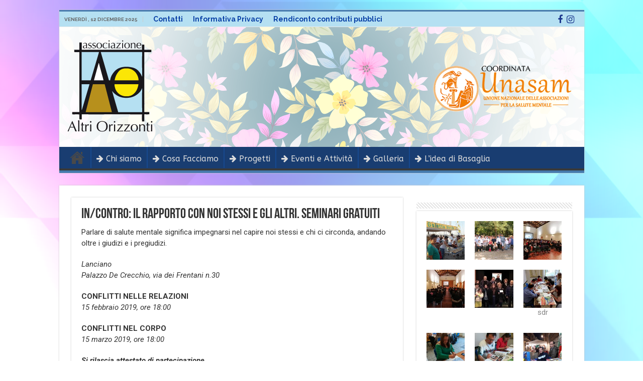

--- FILE ---
content_type: text/html; charset=UTF-8
request_url: https://www.associazionealtriorizzonti.it/in-contro-il-rapporto-con-noi-stessi-e-gli-altri-seminari-gratuiti/
body_size: 9479
content:
<!DOCTYPE html>
<html lang="it-IT" prefix="og: http://ogp.me/ns#">
<head>
<meta charset="UTF-8" />
<link rel="pingback" href="https://www.associazionealtriorizzonti.it/xmlrpc.php" />
<title>In/Contro: il rapporto con noi stessi e gli altri. Seminari Gratuiti &#8211; Altri Orizzonti Odv</title>
<meta name='robots' content='max-image-preview:large' />
	<style>img:is([sizes="auto" i], [sizes^="auto," i]) { contain-intrinsic-size: 3000px 1500px }</style>
	<link rel='dns-prefetch' href='//fonts.googleapis.com' />
<link rel="alternate" type="application/rss+xml" title="Altri Orizzonti Odv &raquo; Feed" href="https://www.associazionealtriorizzonti.it/feed/" />
<link rel="alternate" type="application/rss+xml" title="Altri Orizzonti Odv &raquo; Feed dei commenti" href="https://www.associazionealtriorizzonti.it/comments/feed/" />
<script type="text/javascript">
/* <![CDATA[ */
window._wpemojiSettings = {"baseUrl":"https:\/\/s.w.org\/images\/core\/emoji\/16.0.1\/72x72\/","ext":".png","svgUrl":"https:\/\/s.w.org\/images\/core\/emoji\/16.0.1\/svg\/","svgExt":".svg","source":{"concatemoji":"https:\/\/www.associazionealtriorizzonti.it\/wp-includes\/js\/wp-emoji-release.min.js"}};
/*! This file is auto-generated */
!function(s,n){var o,i,e;function c(e){try{var t={supportTests:e,timestamp:(new Date).valueOf()};sessionStorage.setItem(o,JSON.stringify(t))}catch(e){}}function p(e,t,n){e.clearRect(0,0,e.canvas.width,e.canvas.height),e.fillText(t,0,0);var t=new Uint32Array(e.getImageData(0,0,e.canvas.width,e.canvas.height).data),a=(e.clearRect(0,0,e.canvas.width,e.canvas.height),e.fillText(n,0,0),new Uint32Array(e.getImageData(0,0,e.canvas.width,e.canvas.height).data));return t.every(function(e,t){return e===a[t]})}function u(e,t){e.clearRect(0,0,e.canvas.width,e.canvas.height),e.fillText(t,0,0);for(var n=e.getImageData(16,16,1,1),a=0;a<n.data.length;a++)if(0!==n.data[a])return!1;return!0}function f(e,t,n,a){switch(t){case"flag":return n(e,"\ud83c\udff3\ufe0f\u200d\u26a7\ufe0f","\ud83c\udff3\ufe0f\u200b\u26a7\ufe0f")?!1:!n(e,"\ud83c\udde8\ud83c\uddf6","\ud83c\udde8\u200b\ud83c\uddf6")&&!n(e,"\ud83c\udff4\udb40\udc67\udb40\udc62\udb40\udc65\udb40\udc6e\udb40\udc67\udb40\udc7f","\ud83c\udff4\u200b\udb40\udc67\u200b\udb40\udc62\u200b\udb40\udc65\u200b\udb40\udc6e\u200b\udb40\udc67\u200b\udb40\udc7f");case"emoji":return!a(e,"\ud83e\udedf")}return!1}function g(e,t,n,a){var r="undefined"!=typeof WorkerGlobalScope&&self instanceof WorkerGlobalScope?new OffscreenCanvas(300,150):s.createElement("canvas"),o=r.getContext("2d",{willReadFrequently:!0}),i=(o.textBaseline="top",o.font="600 32px Arial",{});return e.forEach(function(e){i[e]=t(o,e,n,a)}),i}function t(e){var t=s.createElement("script");t.src=e,t.defer=!0,s.head.appendChild(t)}"undefined"!=typeof Promise&&(o="wpEmojiSettingsSupports",i=["flag","emoji"],n.supports={everything:!0,everythingExceptFlag:!0},e=new Promise(function(e){s.addEventListener("DOMContentLoaded",e,{once:!0})}),new Promise(function(t){var n=function(){try{var e=JSON.parse(sessionStorage.getItem(o));if("object"==typeof e&&"number"==typeof e.timestamp&&(new Date).valueOf()<e.timestamp+604800&&"object"==typeof e.supportTests)return e.supportTests}catch(e){}return null}();if(!n){if("undefined"!=typeof Worker&&"undefined"!=typeof OffscreenCanvas&&"undefined"!=typeof URL&&URL.createObjectURL&&"undefined"!=typeof Blob)try{var e="postMessage("+g.toString()+"("+[JSON.stringify(i),f.toString(),p.toString(),u.toString()].join(",")+"));",a=new Blob([e],{type:"text/javascript"}),r=new Worker(URL.createObjectURL(a),{name:"wpTestEmojiSupports"});return void(r.onmessage=function(e){c(n=e.data),r.terminate(),t(n)})}catch(e){}c(n=g(i,f,p,u))}t(n)}).then(function(e){for(var t in e)n.supports[t]=e[t],n.supports.everything=n.supports.everything&&n.supports[t],"flag"!==t&&(n.supports.everythingExceptFlag=n.supports.everythingExceptFlag&&n.supports[t]);n.supports.everythingExceptFlag=n.supports.everythingExceptFlag&&!n.supports.flag,n.DOMReady=!1,n.readyCallback=function(){n.DOMReady=!0}}).then(function(){return e}).then(function(){var e;n.supports.everything||(n.readyCallback(),(e=n.source||{}).concatemoji?t(e.concatemoji):e.wpemoji&&e.twemoji&&(t(e.twemoji),t(e.wpemoji)))}))}((window,document),window._wpemojiSettings);
/* ]]> */
</script>
<style id='wp-emoji-styles-inline-css' type='text/css'>

	img.wp-smiley, img.emoji {
		display: inline !important;
		border: none !important;
		box-shadow: none !important;
		height: 1em !important;
		width: 1em !important;
		margin: 0 0.07em !important;
		vertical-align: -0.1em !important;
		background: none !important;
		padding: 0 !important;
	}
</style>
<link rel='stylesheet' id='parent-style-css' href='https://www.associazionealtriorizzonti.it/wp-content/themes/sahifa/style.css' type='text/css' media='all' />
<link rel='stylesheet' id='tie-style-css' href='https://www.associazionealtriorizzonti.it/wp-content/themes/sahifa-child/style.css' type='text/css' media='all' />
<link rel='stylesheet' id='tie-ilightbox-skin-css' href='https://www.associazionealtriorizzonti.it/wp-content/themes/sahifa/css/ilightbox/dark-skin/skin.css' type='text/css' media='all' />
<link rel='stylesheet' id='Roboto-css' href='https://fonts.googleapis.com/css?family=Roboto%3A100%2C100italic%2C300%2C300italic%2Cregular%2Citalic%2C500%2C500italic%2C700%2C700italic%2C900%2C900italic' type='text/css' media='all' />
<link rel='stylesheet' id='Raleway-css' href='https://fonts.googleapis.com/css?family=Raleway%3A100%2C200%2C300%2Cregular%2C500%2C600%2C700%2C800%2C900' type='text/css' media='all' />
<link rel='stylesheet' id='ABeeZee-css' href='https://fonts.googleapis.com/css?family=ABeeZee%3Aregular%2Citalic' type='text/css' media='all' />
<link rel='stylesheet' id='Abel-css' href='https://fonts.googleapis.com/css?family=Abel%3Aregular' type='text/css' media='all' />
<script type="text/javascript" src="https://www.associazionealtriorizzonti.it/wp-includes/js/jquery/jquery.min.js" id="jquery-core-js"></script>
<script type="text/javascript" src="https://www.associazionealtriorizzonti.it/wp-includes/js/jquery/jquery-migrate.min.js" id="jquery-migrate-js"></script>
<link rel="https://api.w.org/" href="https://www.associazionealtriorizzonti.it/wp-json/" /><link rel="alternate" title="JSON" type="application/json" href="https://www.associazionealtriorizzonti.it/wp-json/wp/v2/posts/1358" /><link rel="EditURI" type="application/rsd+xml" title="RSD" href="https://www.associazionealtriorizzonti.it/xmlrpc.php?rsd" />
<meta name="generator" content="WordPress 6.8.3" />
<link rel="canonical" href="https://www.associazionealtriorizzonti.it/in-contro-il-rapporto-con-noi-stessi-e-gli-altri-seminari-gratuiti/" />
<link rel='shortlink' href='https://www.associazionealtriorizzonti.it/?p=1358' />
<link rel="alternate" title="oEmbed (JSON)" type="application/json+oembed" href="https://www.associazionealtriorizzonti.it/wp-json/oembed/1.0/embed?url=https%3A%2F%2Fwww.associazionealtriorizzonti.it%2Fin-contro-il-rapporto-con-noi-stessi-e-gli-altri-seminari-gratuiti%2F" />
<link rel="alternate" title="oEmbed (XML)" type="text/xml+oembed" href="https://www.associazionealtriorizzonti.it/wp-json/oembed/1.0/embed?url=https%3A%2F%2Fwww.associazionealtriorizzonti.it%2Fin-contro-il-rapporto-con-noi-stessi-e-gli-altri-seminari-gratuiti%2F&#038;format=xml" />
<link rel="shortcut icon" href="http://www.associazionealtriorizzonti.it/wp-content/uploads/2017/04/LOGO-TESTATA2.png" title="Favicon" />
<!--[if IE]>
<script type="text/javascript">jQuery(document).ready(function (){ jQuery(".menu-item").has("ul").children("a").attr("aria-haspopup", "true");});</script>
<![endif]-->
<!--[if lt IE 9]>
<script src="https://www.associazionealtriorizzonti.it/wp-content/themes/sahifa/js/html5.js"></script>
<script src="https://www.associazionealtriorizzonti.it/wp-content/themes/sahifa/js/selectivizr-min.js"></script>
<![endif]-->
<!--[if IE 9]>
<link rel="stylesheet" type="text/css" media="all" href="https://www.associazionealtriorizzonti.it/wp-content/themes/sahifa/css/ie9.css" />
<![endif]-->
<!--[if IE 8]>
<link rel="stylesheet" type="text/css" media="all" href="https://www.associazionealtriorizzonti.it/wp-content/themes/sahifa/css/ie8.css" />
<![endif]-->
<!--[if IE 7]>
<link rel="stylesheet" type="text/css" media="all" href="https://www.associazionealtriorizzonti.it/wp-content/themes/sahifa/css/ie7.css" />
<![endif]-->


<meta name="viewport" content="width=device-width, initial-scale=1.0" />



<style type="text/css" media="screen">

body{
	font-family: 'Roboto';
	font-size : 15px;
}

.top-nav, .top-nav ul li a {
	font-family: 'Raleway';
	color :#0c328a;
	font-size : 14px;
	font-weight: bold;
}

#main-nav, #main-nav ul li a{
	font-family: 'ABeeZee';
	font-size : 16px;
}

h2.post-box-title, h2.post-box-title a{
	font-family: 'Abel';
}

.ei-title h2, .slider-caption h2 a, .content .slider-caption h2 a, .slider-caption h2, .content .slider-caption h2, .content .ei-title h2{
	font-family: 'Abel';
}

#main-nav,
.cat-box-content,
#sidebar .widget-container,
.post-listing,
#commentform {
	border-bottom-color: #467aad;
}

.search-block .search-button,
#topcontrol,
#main-nav ul li.current-menu-item a,
#main-nav ul li.current-menu-item a:hover,
#main-nav ul li.current_page_parent a,
#main-nav ul li.current_page_parent a:hover,
#main-nav ul li.current-menu-parent a,
#main-nav ul li.current-menu-parent a:hover,
#main-nav ul li.current-page-ancestor a,
#main-nav ul li.current-page-ancestor a:hover,
.pagination span.current,
.share-post span.share-text,
.flex-control-paging li a.flex-active,
.ei-slider-thumbs li.ei-slider-element,
.review-percentage .review-item span span,
.review-final-score,
.button,
a.button,
a.more-link,
#main-content input[type="submit"],
.form-submit #submit,
#login-form .login-button,
.widget-feedburner .feedburner-subscribe,
input[type="submit"],
#buddypress button,
#buddypress a.button,
#buddypress input[type=submit],
#buddypress input[type=reset],
#buddypress ul.button-nav li a,
#buddypress div.generic-button a,
#buddypress .comment-reply-link,
#buddypress div.item-list-tabs ul li a span,
#buddypress div.item-list-tabs ul li.selected a,
#buddypress div.item-list-tabs ul li.current a,
#buddypress #members-directory-form div.item-list-tabs ul li.selected span,
#members-list-options a.selected,
#groups-list-options a.selected,
body.dark-skin #buddypress div.item-list-tabs ul li a span,
body.dark-skin #buddypress div.item-list-tabs ul li.selected a,
body.dark-skin #buddypress div.item-list-tabs ul li.current a,
body.dark-skin #members-list-options a.selected,
body.dark-skin #groups-list-options a.selected,
.search-block-large .search-button,
#featured-posts .flex-next:hover,
#featured-posts .flex-prev:hover,
a.tie-cart span.shooping-count,
.woocommerce span.onsale,
.woocommerce-page span.onsale ,
.woocommerce .widget_price_filter .ui-slider .ui-slider-handle,
.woocommerce-page .widget_price_filter .ui-slider .ui-slider-handle,
#check-also-close,
a.post-slideshow-next,
a.post-slideshow-prev,
.widget_price_filter .ui-slider .ui-slider-handle,
.quantity .minus:hover,
.quantity .plus:hover,
.mejs-container .mejs-controls .mejs-time-rail .mejs-time-current,
#reading-position-indicator  {
	background-color:#467aad;
}

::-webkit-scrollbar-thumb{
	background-color:#467aad !important;
}

#theme-footer,
#theme-header,
.top-nav ul li.current-menu-item:before,
#main-nav .menu-sub-content ,
#main-nav ul ul,
#check-also-box {
	border-top-color: #467aad;
}

.search-block:after {
	border-right-color:#467aad;
}

body.rtl .search-block:after {
	border-left-color:#467aad;
}

#main-nav ul > li.menu-item-has-children:hover > a:after,
#main-nav ul > li.mega-menu:hover > a:after {
	border-color:transparent transparent #467aad;
}

.widget.timeline-posts li a:hover,
.widget.timeline-posts li a:hover span.tie-date {
	color: #467aad;
}

.widget.timeline-posts li a:hover span.tie-date:before {
	background: #467aad;
	border-color: #467aad;
}

#order_review,
#order_review_heading {
	border-color: #467aad;
}


.background-cover{
	background-color:#b5e0f2 !important;
	background-image : url('http://www.associazionealtriorizzonti.it/wp-content/uploads/2020/02/deded.png') !important;
	filter: progid:DXImageTransform.Microsoft.AlphaImageLoader(src='http://www.associazionealtriorizzonti.it/wp-content/uploads/2020/02/deded.png',sizingMethod='scale') !important;
	-ms-filter: "progid:DXImageTransform.Microsoft.AlphaImageLoader(src='http://www.associazionealtriorizzonti.it/wp-content/uploads/2020/02/deded.png',sizingMethod='scale')" !important;
}
	
a {
	color: #111b8a;
}
		
a:hover {
	color: #690269;
	text-decoration: underline;
}
		
.top-nav ul li a , .top-nav ul ul a {
	color: #0840a6;
}
		
.top-nav, .top-nav ul ul {
	background-color:#b5e0f2 !important; 
				}


#theme-header {
	background-color:#ffffff !important; 
	background-image: url('http://www.associazionealtriorizzonti.it/wp-content/uploads/2021/01/foto-copertina-fb3-1.png') !important; 
			}


#theme-footer {
	background-color:#343434 !important; 
				}

#main-nav {
	background: #193d71;
	
}

#main-nav ul li {
	border-color: #17498f;
}

#main-nav ul ul li, #main-nav ul ul li:first-child {
	border-top-color: #17498f;
}

#main-nav ul li .mega-menu-block ul.sub-menu {
	border-bottom-color: #17498f;
}

#main-nav ul li a {
	border-left-color: #17498f;
}

#main-nav ul ul li, #main-nav ul ul li:first-child {
	border-bottom-color: #17498f;
}

.tie-cat-66 a.more-link {background-color:Array;}
.tie-cat-66 .cat-box-content {border-bottom-color:Array; }
			
</style>

<link rel="icon" href="https://www.associazionealtriorizzonti.it/wp-content/uploads/2020/02/logo-senza-contorno-100x100.png" sizes="32x32" />
<link rel="icon" href="https://www.associazionealtriorizzonti.it/wp-content/uploads/2020/02/logo-senza-contorno-300x300.png" sizes="192x192" />
<link rel="apple-touch-icon" href="https://www.associazionealtriorizzonti.it/wp-content/uploads/2020/02/logo-senza-contorno-300x300.png" />
<meta name="msapplication-TileImage" content="https://www.associazionealtriorizzonti.it/wp-content/uploads/2020/02/logo-senza-contorno-300x300.png" />
</head>
<body id="top" class="wp-singular post-template-default single single-post postid-1358 single-format-standard wp-theme-sahifa wp-child-theme-sahifa-child lazy-enabled">

<div class="wrapper-outer">

	<div class="background-cover"></div>

	<aside id="slide-out">

	
	
		<div id="mobile-menu"  class="mobile-hide-icons"></div>
	</aside><!-- #slide-out /-->

		<div id="wrapper" class="boxed">
		<div class="inner-wrapper">

		<header id="theme-header" class="theme-header">
						<div id="top-nav" class="top-nav">
				<div class="container">

							<span class="today-date">venerdì ,  12  Dicembre 2025</span>
				<div class="top-menu"><ul id="menu-top" class="menu"><li id="menu-item-1256" class="menu-item menu-item-type-post_type menu-item-object-page menu-item-1256"><a href="https://www.associazionealtriorizzonti.it/contatti/">Contatti</a></li>
<li id="menu-item-2346" class="menu-item menu-item-type-post_type menu-item-object-page menu-item-2346"><a href="https://www.associazionealtriorizzonti.it/informativa-privacy/">Informativa Privacy</a></li>
<li id="menu-item-2353" class="menu-item menu-item-type-post_type menu-item-object-page menu-item-2353"><a href="https://www.associazionealtriorizzonti.it/rendiconto-contributi-pubblici/">Rendiconto contributi pubblici</a></li>
</ul></div>
			<div class="social-icons">
		<a class="ttip-none" title="Facebook" href="https://www.facebook.com/altriorizzontilanciano" target="_blank"><i class="fa fa-facebook"></i></a><a class="ttip-none" title="instagram" href="https://www.instagram.com/altriorizzontionlus/?hl=it" target="_blank"><i class="fa fa-instagram"></i></a>
			</div>

	
	
				</div><!-- .container /-->
			</div><!-- .top-menu /-->
			
		<div class="header-content">

					<a id="slide-out-open" class="slide-out-open" href="#"><span></span></a>
		
			<div class="logo" style=" margin-top:3px; margin-bottom:3px;">
			<h2>								<a title="Altri Orizzonti Odv" href="https://www.associazionealtriorizzonti.it/">
					<img src="http://www.associazionealtriorizzonti.it/wp-content/uploads/2018/11/Altriorizonti-LOGO-1.png" alt="Altri Orizzonti Odv"  /><strong>Altri Orizzonti Odv Associazione di volontariato</strong>
				</a>
			</h2>			</div><!-- .logo /-->
			<div class="e3lan e3lan-top">
			<a href="http://www.unasam.it/" title="" >
				<img src="http://www.associazionealtriorizzonti.it/wp-content/uploads/2018/11/unasam2.png" alt="" />
			</a>
				</div>			<div class="clear"></div>

		</div>
													<nav id="main-nav" class="fixed-enabled">
				<div class="container">

				
					<div class="main-menu"><ul id="menu-principale-orizzontale" class="menu"><li id="menu-item-2344" class="menu-item menu-item-type-post_type menu-item-object-page menu-item-home menu-item-2344"><a href="https://www.associazionealtriorizzonti.it/">HOME</a></li>
<li id="menu-item-949" class="menu-item menu-item-type-post_type menu-item-object-page menu-item-949"><a href="https://www.associazionealtriorizzonti.it/chi-siamo/"><i class="fa fa-arrow-right"></i>Chi siamo</a></li>
<li id="menu-item-1501" class="menu-item menu-item-type-post_type menu-item-object-page menu-item-1501"><a href="https://www.associazionealtriorizzonti.it/cosa-facciamo/"><i class="fa fa-arrow-right"></i>Cosa Facciamo</a></li>
<li id="menu-item-1323" class="menu-item menu-item-type-post_type menu-item-object-page menu-item-1323"><a href="https://www.associazionealtriorizzonti.it/progetti/"><i class="fa fa-arrow-right"></i>Progetti</a></li>
<li id="menu-item-1326" class="menu-item menu-item-type-post_type menu-item-object-page menu-item-1326"><a href="https://www.associazionealtriorizzonti.it/eventi/"><i class="fa fa-arrow-right"></i>Eventi e Attività</a></li>
<li id="menu-item-1491" class="menu-item menu-item-type-post_type menu-item-object-page menu-item-1491"><a href="https://www.associazionealtriorizzonti.it/galleria-3/"><i class="fa fa-arrow-right"></i>Galleria</a></li>
<li id="menu-item-1344" class="menu-item menu-item-type-post_type menu-item-object-page menu-item-1344"><a href="https://www.associazionealtriorizzonti.it/lidea-di-basaglia/"><i class="fa fa-arrow-right"></i>L’idea di Basaglia</a></li>
</ul></div>					
					
				</div>
			</nav><!-- .main-nav /-->
					</header><!-- #header /-->

	
	
	<div id="main-content" class="container">

	
	
	
	
	
	<div class="content">

		
		
		

		
		<article class="post-listing post-1358 post type-post status-publish format-standard has-post-thumbnail  category-news" id="the-post">
			
			<div class="post-inner">

							<h1 class="name post-title entry-title"><span itemprop="name">In/Contro: il rapporto con noi stessi e gli altri. Seminari Gratuiti</span></h1>

							
				<div class="entry">
					
					
					<p>Parlare di salute mentale significa impegnarsi nel capire noi stessi e chi ci circonda, andando oltre i giudizi e i pregiudizi.</p>
<p><em>Lanciano</em><br />
<em>Palazzo De Crecchio, via dei Frentani n.30</em></p>
<p><strong>CONFLITTI NELLE RELAZIONI</strong><br />
<em>15 febbraio 2019, ore 18:00</em></p>
<p><strong>CONFLITTI NEL CORPO</strong><br />
<em>15 marzo 2019, ore 18:00</em></p>
<p><strong><em>Si rilascia attestato di partecipazione</em></strong><br />
________________________________________________</p>
<p>L’associazione AltriOrizzontiOnlus, dal 2002 è impegnata per la tutela della salute mentale, per l&#8217;integrazione della &#8220;diversità&#8221;, per combattere l&#8217;isolamento, nel sostegno alle famiglie e nella sensibilizzazione sul territorio.</p>
<p>Con la Psicologa Dott.ssa Simona Presenza, intendiamo proporre un ciclo di due incontri seminariali gratuiti sull’esperienza dei “conflitti”, nelle relazioni e nel rapporto con il proprio corpo.<br />
Un&#8217;occasione per comprendere e affrontare i vissuti di inferiorità, di mancato riconoscimento, di crisi di identità o nelle relazioni affettive e sociali, ansie, paure e ossessioni legate all’esperienza del corpo.</p>
<p>Al termine degli incontri, si raccoglieranno eventuali adesioni per partecipare a gruppi interattivi d’ascolto psicologico sulle suddette tematiche.</p>
<p><a href="https://www.associazionealtriorizzonti.it/wp-content/uploads/2019/01/seminari.png"><img fetchpriority="high" decoding="async" class="aligncenter wp-image-1359 size-large" src="https://www.associazionealtriorizzonti.it/wp-content/uploads/2019/01/seminari-724x1024.png" alt="" width="618" height="874" srcset="https://www.associazionealtriorizzonti.it/wp-content/uploads/2019/01/seminari-724x1024.png 724w, https://www.associazionealtriorizzonti.it/wp-content/uploads/2019/01/seminari-212x300.png 212w, https://www.associazionealtriorizzonti.it/wp-content/uploads/2019/01/seminari-768x1086.png 768w, https://www.associazionealtriorizzonti.it/wp-content/uploads/2019/01/seminari.png 794w" sizes="(max-width: 618px) 100vw, 618px" /></a></p>
					
									</div><!-- .entry /-->


				<div class="share-post">
	<span class="share-text">Condividi</span>

		<script>
	window.___gcfg = {lang: 'en-US'};
	(function(w, d, s) {
		function go(){
		var js, fjs = d.getElementsByTagName(s)[0], load = function(url, id) {
			if (d.getElementById(id)) {return;}
			js = d.createElement(s); js.src = url; js.id = id;
			fjs.parentNode.insertBefore(js, fjs);
		};
		load('//connect.facebook.net/en/all.js#xfbml=1', 'fbjssdk' );
		load('//platform.twitter.com/widgets.js', 			 'tweetjs' );
		}
		if (w.addEventListener) { w.addEventListener("load", go, false); }
		else if (w.attachEvent) { w.attachEvent("onload",go); }
	}(window, document, 'script'));
	</script>
	<ul class="normal-social">
			<li>
			<div class="fb-like" data-href="https://www.associazionealtriorizzonti.it/in-contro-il-rapporto-con-noi-stessi-e-gli-altri-seminari-gratuiti/" data-send="false" data-layout="button_count" data-width="90" data-show-faces="false"></div>
		</li>
						</ul>
		<div class="clear"></div>
</div> <!-- .share-post -->
				<div class="clear"></div>
			</div><!-- .post-inner -->

			<script type="application/ld+json" class="tie-schema-graph">{"@context":"http:\/\/schema.org","@type":"Article","dateCreated":"2019-01-31T12:50:14+01:00","datePublished":"2019-01-31T12:50:14+01:00","dateModified":"2019-05-09T10:51:24+02:00","headline":"In\/Contro: il rapporto con noi stessi e gli altri. Seminari Gratuiti","name":"In\/Contro: il rapporto con noi stessi e gli altri. Seminari Gratuiti","keywords":[],"url":"https:\/\/www.associazionealtriorizzonti.it\/in-contro-il-rapporto-con-noi-stessi-e-gli-altri-seminari-gratuiti\/","description":"Parlare di salute mentale significa impegnarsi nel capire noi stessi e chi ci circonda, andando oltre i giudizi e i pregiudizi. Lanciano Palazzo De Crecchio, via dei Frentani n.30 CONFLITTI NELLE RELA","copyrightYear":"2019","publisher":{"@id":"#Publisher","@type":"Organization","name":"Altri Orizzonti Odv","logo":{"@type":"ImageObject","url":"http:\/\/www.associazionealtriorizzonti.it\/wp-content\/uploads\/2018\/11\/Altriorizonti-LOGO-1.png"},"sameAs":["https:\/\/www.facebook.com\/altriorizzontilanciano","https:\/\/www.instagram.com\/altriorizzontionlus\/?hl=it"]},"sourceOrganization":{"@id":"#Publisher"},"copyrightHolder":{"@id":"#Publisher"},"mainEntityOfPage":{"@type":"WebPage","@id":"https:\/\/www.associazionealtriorizzonti.it\/in-contro-il-rapporto-con-noi-stessi-e-gli-altri-seminari-gratuiti\/"},"author":{"@type":"Person","name":"m d","url":"https:\/\/www.associazionealtriorizzonti.it\/author\/mariodamicodatri\/"},"articleSection":"News","articleBody":"Parlare di salute mentale significa impegnarsi nel capire noi stessi e chi ci circonda, andando oltre i giudizi e i pregiudizi.\r\n\r\nLanciano\r\nPalazzo De Crecchio, via dei Frentani n.30\r\n\r\nCONFLITTI NELLE RELAZIONI\r\n15 febbraio 2019, ore 18:00\r\n\r\nCONFLITTI NEL CORPO\r\n15 marzo 2019, ore 18:00\r\n\r\nSi rilascia attestato di partecipazione\r\n________________________________________________\r\n\r\nL\u2019associazione AltriOrizzontiOnlus, dal 2002 \u00e8 impegnata per la tutela della salute mentale, per l'integrazione della \"diversit\u00e0\", per combattere l'isolamento, nel sostegno alle famiglie e nella sensibilizzazione sul territorio.\r\n\r\nCon la Psicologa Dott.ssa Simona Presenza, intendiamo proporre un ciclo di due incontri seminariali gratuiti sull\u2019esperienza dei \u201cconflitti\u201d, nelle relazioni e nel rapporto con il proprio corpo.\r\nUn'occasione per comprendere e affrontare i vissuti di inferiorit\u00e0, di mancato riconoscimento, di crisi di identit\u00e0 o nelle relazioni affettive e sociali, ansie, paure e ossessioni legate all\u2019esperienza del corpo.\r\n\r\nAl termine degli incontri, si raccoglieranno eventuali adesioni per partecipare a gruppi interattivi d\u2019ascolto psicologico sulle suddette tematiche.\r\n\r\n","image":{"@type":"ImageObject","url":"https:\/\/www.associazionealtriorizzonti.it\/wp-content\/uploads\/2019\/01\/seminari.png","width":794,"height":1123}}</script>
		</article><!-- .post-listing -->
		

		
		

		
		
		
		
				
<div id="comments">


<div class="clear"></div>


</div><!-- #comments -->

	</div><!-- .content -->
<aside id="sidebar">
	<div class="theiaStickySidebar">
<div id="media_gallery-2" class="widget widget_media_gallery"><div class="widget-top"><h4> </h4><div class="stripe-line"></div></div>
						<div class="widget-container"><div id='gallery-1' class='gallery galleryid-1358 gallery-columns-3 gallery-size-thumbnail'><figure class='gallery-item'>
			<div class='gallery-icon landscape'>
				<a href='https://www.associazionealtriorizzonti.it/20448929_1780688141946215_8380362579376941801_o/'><img width="150" height="150" src="https://www.associazionealtriorizzonti.it/wp-content/uploads/2019/10/20448929_1780688141946215_8380362579376941801_o-150x150.jpg" class="attachment-thumbnail size-thumbnail" alt="" decoding="async" loading="lazy" srcset="https://www.associazionealtriorizzonti.it/wp-content/uploads/2019/10/20448929_1780688141946215_8380362579376941801_o-150x150.jpg 150w, https://www.associazionealtriorizzonti.it/wp-content/uploads/2019/10/20448929_1780688141946215_8380362579376941801_o-100x100.jpg 100w" sizes="auto, (max-width: 150px) 100vw, 150px" /></a>
			</div></figure><figure class='gallery-item'>
			<div class='gallery-icon landscape'>
				<a href='https://www.associazionealtriorizzonti.it/21371003_1464073020350422_820787995902244801_n/'><img width="150" height="150" src="https://www.associazionealtriorizzonti.it/wp-content/uploads/2019/10/21371003_1464073020350422_820787995902244801_n-150x150.jpg" class="attachment-thumbnail size-thumbnail" alt="" decoding="async" loading="lazy" srcset="https://www.associazionealtriorizzonti.it/wp-content/uploads/2019/10/21371003_1464073020350422_820787995902244801_n-150x150.jpg 150w, https://www.associazionealtriorizzonti.it/wp-content/uploads/2019/10/21371003_1464073020350422_820787995902244801_n-100x100.jpg 100w" sizes="auto, (max-width: 150px) 100vw, 150px" /></a>
			</div></figure><figure class='gallery-item'>
			<div class='gallery-icon landscape'>
				<a href='https://www.associazionealtriorizzonti.it/48370120_1991087064315679_8319151489696137216_o/'><img width="150" height="150" src="https://www.associazionealtriorizzonti.it/wp-content/uploads/2019/10/48370120_1991087064315679_8319151489696137216_o-150x150.jpg" class="attachment-thumbnail size-thumbnail" alt="" decoding="async" loading="lazy" srcset="https://www.associazionealtriorizzonti.it/wp-content/uploads/2019/10/48370120_1991087064315679_8319151489696137216_o-150x150.jpg 150w, https://www.associazionealtriorizzonti.it/wp-content/uploads/2019/10/48370120_1991087064315679_8319151489696137216_o-100x100.jpg 100w" sizes="auto, (max-width: 150px) 100vw, 150px" /></a>
			</div></figure><figure class='gallery-item'>
			<div class='gallery-icon landscape'>
				<a href='https://www.associazionealtriorizzonti.it/48223151_1991086927649026_1675770409242329088_o/'><img width="150" height="150" src="https://www.associazionealtriorizzonti.it/wp-content/uploads/2019/10/48223151_1991086927649026_1675770409242329088_o-150x150.jpg" class="attachment-thumbnail size-thumbnail" alt="" decoding="async" loading="lazy" srcset="https://www.associazionealtriorizzonti.it/wp-content/uploads/2019/10/48223151_1991086927649026_1675770409242329088_o-150x150.jpg 150w, https://www.associazionealtriorizzonti.it/wp-content/uploads/2019/10/48223151_1991086927649026_1675770409242329088_o-100x100.jpg 100w" sizes="auto, (max-width: 150px) 100vw, 150px" /></a>
			</div></figure><figure class='gallery-item'>
			<div class='gallery-icon landscape'>
				<a href='https://www.associazionealtriorizzonti.it/15965419_1551256384889393_6244308352819070150_n/'><img width="150" height="150" src="https://www.associazionealtriorizzonti.it/wp-content/uploads/2019/10/15965419_1551256384889393_6244308352819070150_n-150x150.jpg" class="attachment-thumbnail size-thumbnail" alt="" decoding="async" loading="lazy" srcset="https://www.associazionealtriorizzonti.it/wp-content/uploads/2019/10/15965419_1551256384889393_6244308352819070150_n-150x150.jpg 150w, https://www.associazionealtriorizzonti.it/wp-content/uploads/2019/10/15965419_1551256384889393_6244308352819070150_n-100x100.jpg 100w" sizes="auto, (max-width: 150px) 100vw, 150px" /></a>
			</div></figure><figure class='gallery-item'>
			<div class='gallery-icon portrait'>
				<a href='https://www.associazionealtriorizzonti.it/sdr/'><img width="150" height="150" src="https://www.associazionealtriorizzonti.it/wp-content/uploads/2019/10/IMG_20190604_182655-150x150.jpg" class="attachment-thumbnail size-thumbnail" alt="" aria-describedby="gallery-1-1433" decoding="async" loading="lazy" srcset="https://www.associazionealtriorizzonti.it/wp-content/uploads/2019/10/IMG_20190604_182655-150x150.jpg 150w, https://www.associazionealtriorizzonti.it/wp-content/uploads/2019/10/IMG_20190604_182655-100x100.jpg 100w" sizes="auto, (max-width: 150px) 100vw, 150px" /></a>
			</div>
				<figcaption class='wp-caption-text gallery-caption' id='gallery-1-1433'>
				sdr
				</figcaption></figure><figure class='gallery-item'>
			<div class='gallery-icon portrait'>
				<a href='https://www.associazionealtriorizzonti.it/dav-2/'><img width="150" height="150" src="https://www.associazionealtriorizzonti.it/wp-content/uploads/2019/10/IMG_20190604_180851-150x150.jpg" class="attachment-thumbnail size-thumbnail" alt="" aria-describedby="gallery-1-1432" decoding="async" loading="lazy" srcset="https://www.associazionealtriorizzonti.it/wp-content/uploads/2019/10/IMG_20190604_180851-150x150.jpg 150w, https://www.associazionealtriorizzonti.it/wp-content/uploads/2019/10/IMG_20190604_180851-100x100.jpg 100w" sizes="auto, (max-width: 150px) 100vw, 150px" /></a>
			</div>
				<figcaption class='wp-caption-text gallery-caption' id='gallery-1-1432'>
				dav
				</figcaption></figure><figure class='gallery-item'>
			<div class='gallery-icon portrait'>
				<a href='https://www.associazionealtriorizzonti.it/dav/'><img width="150" height="150" src="https://www.associazionealtriorizzonti.it/wp-content/uploads/2019/10/IMG_20190604_180323-150x150.jpg" class="attachment-thumbnail size-thumbnail" alt="" aria-describedby="gallery-1-1431" decoding="async" loading="lazy" srcset="https://www.associazionealtriorizzonti.it/wp-content/uploads/2019/10/IMG_20190604_180323-150x150.jpg 150w, https://www.associazionealtriorizzonti.it/wp-content/uploads/2019/10/IMG_20190604_180323-100x100.jpg 100w" sizes="auto, (max-width: 150px) 100vw, 150px" /></a>
			</div>
				<figcaption class='wp-caption-text gallery-caption' id='gallery-1-1431'>
				dav
				</figcaption></figure><figure class='gallery-item'>
			<div class='gallery-icon landscape'>
				<a href='https://www.associazionealtriorizzonti.it/44112923_2330267756988248_5608367461893144576_o/'><img width="150" height="150" src="https://www.associazionealtriorizzonti.it/wp-content/uploads/2019/10/44112923_2330267756988248_5608367461893144576_o-150x150.jpg" class="attachment-thumbnail size-thumbnail" alt="" decoding="async" loading="lazy" srcset="https://www.associazionealtriorizzonti.it/wp-content/uploads/2019/10/44112923_2330267756988248_5608367461893144576_o-150x150.jpg 150w, https://www.associazionealtriorizzonti.it/wp-content/uploads/2019/10/44112923_2330267756988248_5608367461893144576_o-100x100.jpg 100w" sizes="auto, (max-width: 150px) 100vw, 150px" /></a>
			</div></figure><figure class='gallery-item'>
			<div class='gallery-icon landscape'>
				<a href='https://www.associazionealtriorizzonti.it/44106574_2330242210324136_4746941225842507776_o/'><img width="150" height="150" src="https://www.associazionealtriorizzonti.it/wp-content/uploads/2019/10/44106574_2330242210324136_4746941225842507776_o-150x150.jpg" class="attachment-thumbnail size-thumbnail" alt="" decoding="async" loading="lazy" srcset="https://www.associazionealtriorizzonti.it/wp-content/uploads/2019/10/44106574_2330242210324136_4746941225842507776_o-150x150.jpg 150w, https://www.associazionealtriorizzonti.it/wp-content/uploads/2019/10/44106574_2330242210324136_4746941225842507776_o-100x100.jpg 100w" sizes="auto, (max-width: 150px) 100vw, 150px" /></a>
			</div></figure><figure class='gallery-item'>
			<div class='gallery-icon landscape'>
				<a href='https://www.associazionealtriorizzonti.it/dsc_1025/'><img width="150" height="150" src="https://www.associazionealtriorizzonti.it/wp-content/uploads/2019/10/DSC_1025-150x150.jpg" class="attachment-thumbnail size-thumbnail" alt="" decoding="async" loading="lazy" srcset="https://www.associazionealtriorizzonti.it/wp-content/uploads/2019/10/DSC_1025-150x150.jpg 150w, https://www.associazionealtriorizzonti.it/wp-content/uploads/2019/10/DSC_1025-100x100.jpg 100w" sizes="auto, (max-width: 150px) 100vw, 150px" /></a>
			</div></figure><figure class='gallery-item'>
			<div class='gallery-icon landscape'>
				<a href='https://www.associazionealtriorizzonti.it/dsc_1001/'><img width="150" height="150" src="https://www.associazionealtriorizzonti.it/wp-content/uploads/2019/10/DSC_1001-150x150.jpg" class="attachment-thumbnail size-thumbnail" alt="" decoding="async" loading="lazy" srcset="https://www.associazionealtriorizzonti.it/wp-content/uploads/2019/10/DSC_1001-150x150.jpg 150w, https://www.associazionealtriorizzonti.it/wp-content/uploads/2019/10/DSC_1001-100x100.jpg 100w" sizes="auto, (max-width: 150px) 100vw, 150px" /></a>
			</div></figure><figure class='gallery-item'>
			<div class='gallery-icon landscape'>
				<a href='https://www.associazionealtriorizzonti.it/42815497_2310314075650283_7685813116851978240_o/'><img width="150" height="150" src="https://www.associazionealtriorizzonti.it/wp-content/uploads/2019/10/42815497_2310314075650283_7685813116851978240_o-150x150.jpg" class="attachment-thumbnail size-thumbnail" alt="" decoding="async" loading="lazy" srcset="https://www.associazionealtriorizzonti.it/wp-content/uploads/2019/10/42815497_2310314075650283_7685813116851978240_o-150x150.jpg 150w, https://www.associazionealtriorizzonti.it/wp-content/uploads/2019/10/42815497_2310314075650283_7685813116851978240_o-100x100.jpg 100w" sizes="auto, (max-width: 150px) 100vw, 150px" /></a>
			</div></figure><figure class='gallery-item'>
			<div class='gallery-icon landscape'>
				<a href='https://www.associazionealtriorizzonti.it/48277778_1991086937649025_5294854743573659648_o/'><img width="150" height="150" src="https://www.associazionealtriorizzonti.it/wp-content/uploads/2019/10/48277778_1991086937649025_5294854743573659648_o-150x150.jpg" class="attachment-thumbnail size-thumbnail" alt="" decoding="async" loading="lazy" srcset="https://www.associazionealtriorizzonti.it/wp-content/uploads/2019/10/48277778_1991086937649025_5294854743573659648_o-150x150.jpg 150w, https://www.associazionealtriorizzonti.it/wp-content/uploads/2019/10/48277778_1991086937649025_5294854743573659648_o-100x100.jpg 100w" sizes="auto, (max-width: 150px) 100vw, 150px" /></a>
			</div></figure><figure class='gallery-item'>
			<div class='gallery-icon landscape'>
				<a href='https://www.associazionealtriorizzonti.it/dsc_0045/'><img width="150" height="150" src="https://www.associazionealtriorizzonti.it/wp-content/uploads/2019/10/DSC_0045-150x150.jpg" class="attachment-thumbnail size-thumbnail" alt="" decoding="async" loading="lazy" srcset="https://www.associazionealtriorizzonti.it/wp-content/uploads/2019/10/DSC_0045-150x150.jpg 150w, https://www.associazionealtriorizzonti.it/wp-content/uploads/2019/10/DSC_0045-100x100.jpg 100w" sizes="auto, (max-width: 150px) 100vw, 150px" /></a>
			</div></figure><figure class='gallery-item'>
			<div class='gallery-icon landscape'>
				<a href='https://www.associazionealtriorizzonti.it/76751661_2591713704253009_7684061311361089536_o/'><img width="150" height="150" src="https://www.associazionealtriorizzonti.it/wp-content/uploads/2019/12/76751661_2591713704253009_7684061311361089536_o-150x150.jpg" class="attachment-thumbnail size-thumbnail" alt="" decoding="async" loading="lazy" srcset="https://www.associazionealtriorizzonti.it/wp-content/uploads/2019/12/76751661_2591713704253009_7684061311361089536_o-150x150.jpg 150w, https://www.associazionealtriorizzonti.it/wp-content/uploads/2019/12/76751661_2591713704253009_7684061311361089536_o-100x100.jpg 100w" sizes="auto, (max-width: 150px) 100vw, 150px" /></a>
			</div></figure><figure class='gallery-item'>
			<div class='gallery-icon landscape'>
				<a href='https://www.associazionealtriorizzonti.it/78524683_2591717777585935_6056259171349692416_o/'><img width="150" height="150" src="https://www.associazionealtriorizzonti.it/wp-content/uploads/2019/12/78524683_2591717777585935_6056259171349692416_o-150x150.jpg" class="attachment-thumbnail size-thumbnail" alt="" decoding="async" loading="lazy" srcset="https://www.associazionealtriorizzonti.it/wp-content/uploads/2019/12/78524683_2591717777585935_6056259171349692416_o-150x150.jpg 150w, https://www.associazionealtriorizzonti.it/wp-content/uploads/2019/12/78524683_2591717777585935_6056259171349692416_o-100x100.jpg 100w" sizes="auto, (max-width: 150px) 100vw, 150px" /></a>
			</div></figure><figure class='gallery-item'>
			<div class='gallery-icon landscape'>
				<a href='https://www.associazionealtriorizzonti.it/galleria-3/48411299_2004317559659296_8147568942085308416_n/'><img width="150" height="150" src="https://www.associazionealtriorizzonti.it/wp-content/uploads/2020/02/48411299_2004317559659296_8147568942085308416_n-150x150.jpg" class="attachment-thumbnail size-thumbnail" alt="" decoding="async" loading="lazy" srcset="https://www.associazionealtriorizzonti.it/wp-content/uploads/2020/02/48411299_2004317559659296_8147568942085308416_n-150x150.jpg 150w, https://www.associazionealtriorizzonti.it/wp-content/uploads/2020/02/48411299_2004317559659296_8147568942085308416_n-100x100.jpg 100w" sizes="auto, (max-width: 150px) 100vw, 150px" /></a>
			</div></figure><figure class='gallery-item'>
			<div class='gallery-icon landscape'>
				<a href='https://www.associazionealtriorizzonti.it/galleria-3/14907253_1466198546728511_3448278868097399296_n/'><img width="150" height="150" src="https://www.associazionealtriorizzonti.it/wp-content/uploads/2020/02/14907253_1466198546728511_3448278868097399296_n-150x150.jpg" class="attachment-thumbnail size-thumbnail" alt="" decoding="async" loading="lazy" srcset="https://www.associazionealtriorizzonti.it/wp-content/uploads/2020/02/14907253_1466198546728511_3448278868097399296_n-150x150.jpg 150w, https://www.associazionealtriorizzonti.it/wp-content/uploads/2020/02/14907253_1466198546728511_3448278868097399296_n-100x100.jpg 100w" sizes="auto, (max-width: 150px) 100vw, 150px" /></a>
			</div></figure><figure class='gallery-item'>
			<div class='gallery-icon landscape'>
				<a href='https://www.associazionealtriorizzonti.it/galleria-3/28378029_2012320055449688_9171637435073358531_n/'><img width="150" height="150" src="https://www.associazionealtriorizzonti.it/wp-content/uploads/2020/02/28378029_2012320055449688_9171637435073358531_n-150x150.jpg" class="attachment-thumbnail size-thumbnail" alt="" decoding="async" loading="lazy" srcset="https://www.associazionealtriorizzonti.it/wp-content/uploads/2020/02/28378029_2012320055449688_9171637435073358531_n-150x150.jpg 150w, https://www.associazionealtriorizzonti.it/wp-content/uploads/2020/02/28378029_2012320055449688_9171637435073358531_n-100x100.jpg 100w" sizes="auto, (max-width: 150px) 100vw, 150px" /></a>
			</div></figure><figure class='gallery-item'>
			<div class='gallery-icon landscape'>
				<a href='https://www.associazionealtriorizzonti.it/galleria-3/25439028_1931345943547100_4238250287875288841_o/'><img width="150" height="150" src="https://www.associazionealtriorizzonti.it/wp-content/uploads/2020/02/25439028_1931345943547100_4238250287875288841_o-150x150.jpg" class="attachment-thumbnail size-thumbnail" alt="" decoding="async" loading="lazy" srcset="https://www.associazionealtriorizzonti.it/wp-content/uploads/2020/02/25439028_1931345943547100_4238250287875288841_o-150x150.jpg 150w, https://www.associazionealtriorizzonti.it/wp-content/uploads/2020/02/25439028_1931345943547100_4238250287875288841_o-100x100.jpg 100w" sizes="auto, (max-width: 150px) 100vw, 150px" /></a>
			</div></figure><figure class='gallery-item'>
			<div class='gallery-icon landscape'>
				<a href='https://www.associazionealtriorizzonti.it/galleria-3/img-20200213-wa0027/'><img width="150" height="150" src="https://www.associazionealtriorizzonti.it/wp-content/uploads/2020/02/IMG-20200213-WA0027-150x150.jpg" class="attachment-thumbnail size-thumbnail" alt="" decoding="async" loading="lazy" srcset="https://www.associazionealtriorizzonti.it/wp-content/uploads/2020/02/IMG-20200213-WA0027-150x150.jpg 150w, https://www.associazionealtriorizzonti.it/wp-content/uploads/2020/02/IMG-20200213-WA0027-100x100.jpg 100w" sizes="auto, (max-width: 150px) 100vw, 150px" /></a>
			</div></figure><figure class='gallery-item'>
			<div class='gallery-icon landscape'>
				<a href='https://www.associazionealtriorizzonti.it/galleria-3/img-20200206-wa0066/'><img width="150" height="150" src="https://www.associazionealtriorizzonti.it/wp-content/uploads/2020/02/IMG-20200206-WA0066-150x150.jpg" class="attachment-thumbnail size-thumbnail" alt="" decoding="async" loading="lazy" srcset="https://www.associazionealtriorizzonti.it/wp-content/uploads/2020/02/IMG-20200206-WA0066-150x150.jpg 150w, https://www.associazionealtriorizzonti.it/wp-content/uploads/2020/02/IMG-20200206-WA0066-100x100.jpg 100w" sizes="auto, (max-width: 150px) 100vw, 150px" /></a>
			</div></figure><figure class='gallery-item'>
			<div class='gallery-icon landscape'>
				<a href='https://www.associazionealtriorizzonti.it/galleria-3/img-20190729-wa0036/'><img width="150" height="150" src="https://www.associazionealtriorizzonti.it/wp-content/uploads/2020/02/IMG-20190729-WA0036-150x150.jpg" class="attachment-thumbnail size-thumbnail" alt="" decoding="async" loading="lazy" srcset="https://www.associazionealtriorizzonti.it/wp-content/uploads/2020/02/IMG-20190729-WA0036-150x150.jpg 150w, https://www.associazionealtriorizzonti.it/wp-content/uploads/2020/02/IMG-20190729-WA0036-100x100.jpg 100w" sizes="auto, (max-width: 150px) 100vw, 150px" /></a>
			</div></figure><figure class='gallery-item'>
			<div class='gallery-icon landscape'>
				<a href='https://www.associazionealtriorizzonti.it/galleria-3/img-20200206-wa0034/'><img width="150" height="150" src="https://www.associazionealtriorizzonti.it/wp-content/uploads/2020/02/IMG-20200206-WA0034-150x150.jpg" class="attachment-thumbnail size-thumbnail" alt="" decoding="async" loading="lazy" srcset="https://www.associazionealtriorizzonti.it/wp-content/uploads/2020/02/IMG-20200206-WA0034-150x150.jpg 150w, https://www.associazionealtriorizzonti.it/wp-content/uploads/2020/02/IMG-20200206-WA0034-100x100.jpg 100w" sizes="auto, (max-width: 150px) 100vw, 150px" /></a>
			</div></figure><figure class='gallery-item'>
			<div class='gallery-icon landscape'>
				<a href='https://www.associazionealtriorizzonti.it/galleria-3/47684300_1977476682343384_856228032837320704_n/'><img width="150" height="150" src="https://www.associazionealtriorizzonti.it/wp-content/uploads/2020/02/47684300_1977476682343384_856228032837320704_n-150x150.jpg" class="attachment-thumbnail size-thumbnail" alt="" decoding="async" loading="lazy" srcset="https://www.associazionealtriorizzonti.it/wp-content/uploads/2020/02/47684300_1977476682343384_856228032837320704_n-150x150.jpg 150w, https://www.associazionealtriorizzonti.it/wp-content/uploads/2020/02/47684300_1977476682343384_856228032837320704_n-100x100.jpg 100w" sizes="auto, (max-width: 150px) 100vw, 150px" /></a>
			</div></figure><figure class='gallery-item'>
			<div class='gallery-icon landscape'>
				<a href='https://www.associazionealtriorizzonti.it/galleria-3/foto-copertina-fb/'><img width="150" height="150" src="https://www.associazionealtriorizzonti.it/wp-content/uploads/2021/01/foto-copertina-fb-150x150.png" class="attachment-thumbnail size-thumbnail" alt="" decoding="async" loading="lazy" srcset="https://www.associazionealtriorizzonti.it/wp-content/uploads/2021/01/foto-copertina-fb-150x150.png 150w, https://www.associazionealtriorizzonti.it/wp-content/uploads/2021/01/foto-copertina-fb-100x100.png 100w" sizes="auto, (max-width: 150px) 100vw, 150px" /></a>
			</div></figure>
		</div>
</div></div><!-- .widget /-->	</div><!-- .theiaStickySidebar /-->
</aside><!-- #sidebar /-->	<div class="clear"></div>
</div><!-- .container /-->

				
<div class="clear"></div>
<div class="footer-bottom">
	<div class="container">
		<div class="alignright">
			<a href="http://www.associazionealtriorizzonti.it/informativa-privacy/">Cookies</a>		</div>
				<div class="social-icons">
		<a class="ttip-none" title="Facebook" href="https://www.facebook.com/altriorizzontilanciano" target="_blank"><i class="fa fa-facebook"></i></a><a class="ttip-none" title="instagram" href="https://www.instagram.com/altriorizzontionlus/?hl=it" target="_blank"><i class="fa fa-instagram"></i></a>
			</div>

		
		<div class="alignleft">
			©  2025 Associazione Altri Orizzonti Onlus, via Follani 276 Lanciano (Ch) <br >
tel 371 1084402 - altriorizzontionlus@gmail.com		</div>
		<div class="clear"></div>
	</div><!-- .Container -->
</div><!-- .Footer bottom -->

</div><!-- .inner-Wrapper -->
</div><!-- #Wrapper -->
</div><!-- .Wrapper-outer -->
	<div id="topcontrol" class="fa fa-angle-up" title="Scroll To Top"></div>
<div id="fb-root"></div>
<script type="speculationrules">
{"prefetch":[{"source":"document","where":{"and":[{"href_matches":"\/*"},{"not":{"href_matches":["\/wp-*.php","\/wp-admin\/*","\/wp-content\/uploads\/*","\/wp-content\/*","\/wp-content\/plugins\/*","\/wp-content\/themes\/sahifa-child\/*","\/wp-content\/themes\/sahifa\/*","\/*\\?(.+)"]}},{"not":{"selector_matches":"a[rel~=\"nofollow\"]"}},{"not":{"selector_matches":".no-prefetch, .no-prefetch a"}}]},"eagerness":"conservative"}]}
</script>
<script type="text/javascript" id="tie-scripts-js-extra">
/* <![CDATA[ */
var tie = {"mobile_menu_active":"true","mobile_menu_top":"","lightbox_all":"true","lightbox_gallery":"true","woocommerce_lightbox":"yes","lightbox_skin":"dark","lightbox_thumb":"vertical","lightbox_arrows":"","sticky_sidebar":"1","is_singular":"1","reading_indicator":"","lang_no_results":"No Results","lang_results_found":"Results Found"};
/* ]]> */
</script>
<script type="text/javascript" src="https://www.associazionealtriorizzonti.it/wp-content/themes/sahifa/js/tie-scripts.js" id="tie-scripts-js"></script>
<script type="text/javascript" src="https://www.associazionealtriorizzonti.it/wp-content/themes/sahifa/js/ilightbox.packed.js" id="tie-ilightbox-js"></script>
</body>
</html>

--- FILE ---
content_type: text/css
request_url: https://www.associazionealtriorizzonti.it/wp-content/themes/sahifa-child/style.css
body_size: 478
content:
/*
Theme Name: Sahifa Child
Description: Child theme for Sahifa theme
Author: TieLabs
Template: sahifa
*/
/* write custom css after this line */







/* Top Nav Social: aggiunto il padding right da 0 a 16px e  colore del link da grigio a 1b368d  il font aumentato a18 e la opacita a 099------------------ */

.top-nav .social-icons {
    float: right;
    padding-top: 2px;
    padding-right: 16px;
}

.top-nav .social-icons a {
    color: #1b368d;
}

.top-nav .social-icons a,
.footer-bottom .social-icons a {
    opacity: 0.99;
}

.top-nav .social-icons a:hover,
.footer-bottom .social-icons a:hover {
    top: 0;
    opacity: 1
}

.top-nav .social-icons i:before,
.footer-bottom .social-icons i:before {
    padding: 0 2px;
    line-height: 24px;
    font-size: 18px;
}

/* Post Head Area */
/* cambiato qualcosa da italic a normal e schiarito il colore a 999------------------------------------------------------- */
.single-post-caption {
    color: #555;
    padding: 7px;
    text-align: center;
    font-style: normal;
    color: #999;
}


/* Image Caption QUESTO HO TRASFORMATO da italic a normal e il colore al!!!!!!!!!!!!!!!!!!!!!!!!!!!!!!!!!!!!!!!!!!!!!!--------- */

.wp-caption {
    line-height: 18px;
    margin-bottom: 5px;
    max-width: 100% !important;
    text-align: left;
    font-style: normal;
     color: #666;
}



* Footer Bottom cambiato il nero in  73232f-----------------------------------------------------------*/

.footer-bottom {
    position: relative;
    background: #2e2e2e;
    line-height: 35px;
    border-top: 0px solid #444;
    color: #ccc;
    padding: 15px 0;
}